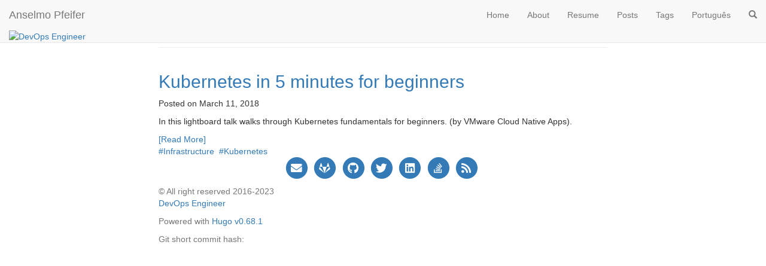

--- FILE ---
content_type: text/html; charset=utf-8
request_url: https://anselmopfeifer.com/tags/kubernetes/
body_size: 9533
content:
<!doctype html><html lang=en><head><meta charset=utf-8><meta http-equiv=x-ua-compatible content="IE=edge"><meta name=viewport content="width=device-width,initial-scale=1,maximum-scale=1"><title>Kubernetes</title><meta property="og:title" content="Kubernetes"><meta name=twitter:title content="Kubernetes"><meta name=description content="I have been working as a DevOps Engineer focused on infrastructure as code (IaC) more than 7-years. Most of my career was dedicated to automating differents tasks on the private and public clouds such …"><meta property="og:description" content="I have been working as a DevOps Engineer focused on infrastructure as code (IaC) more than 7-years. Most of my career was dedicated to automating differents tasks on the private and public clouds such as …"><meta name=twitter:description content="I have been working as a DevOps Engineer focused on infrastructure as code (IaC) more than 7-years. Most of my career was dedicated to automating differents tasks on the private and public clouds such as …"><meta name=author content="Anselmo Pfeifer"><link href=https://anselmopfeifer.com/img/favicon/favicon.ico rel=icon type=image/x-icon><meta property="og:image" content="https://anselmopfeifer.com/images/share.png"><meta name=twitter:image content="https://anselmopfeifer.com/images/share.png"><meta name=twitter:site content="@AnselmoPfeifer"><meta name=twitter:creator content="@AnselmoPfeifer"><meta name=twitter:title content="I have been working as a DevOps Engineer focused on infrastructure as code (IaC) more than 7-years. Most of my career was dedicated to automating differents tasks on the private and public clouds such as …"><meta name=twitter:card content="summary"><meta property="fb:app_id" content="2752623998298579"><meta property="og:url" content="https://anselmopfeifer.com/tags/kubernetes/"><meta property="og:type" content="website"><meta property="og:site_name" content="DevOps Engineer"><link rel=canonical href=https://anselmopfeifer.com><link rel=alternate href=https://anselmopfeifer.com/index.xml type=application/rss+xml title="DevOps Engineer"><link rel=stylesheet href=https://cdnjs.cloudflare.com/ajax/libs/KaTeX/0.7.1/katex.min.css integrity=sha384-wITovz90syo1dJWVh32uuETPVEtGigN07tkttEqPv+uR2SE/mbQcG7ATL28aI9H0 crossorigin=anonymous><link rel=stylesheet href=https://use.fontawesome.com/releases/v5.0.13/css/all.css integrity=sha384-DNOHZ68U8hZfKXOrtjWvjxusGo9WQnrNx2sqG0tfsghAvtVlRW3tvkXWZh58N9jp crossorigin=anonymous><link rel=stylesheet href=https://maxcdn.bootstrapcdn.com/bootstrap/3.3.7/css/bootstrap.min.css integrity=sha384-BVYiiSIFeK1dGmJRAkycuHAHRg32OmUcww7on3RYdg4Va+PmSTsz/K68vbdEjh4u crossorigin=anonymous><link rel=stylesheet href=https://anselmopfeifer.com/css/main.css><link rel=stylesheet href="https://fonts.googleapis.com/css?family=Lora:400,700,400italic,700italic"><link rel=stylesheet href="https://fonts.googleapis.com/css?family=Open+Sans:300italic,400italic,600italic,700italic,800italic,400,300,600,700,800"><link rel=stylesheet href=https://anselmopfeifer.com/css/pygment_highlights.css><link rel=stylesheet href=https://anselmopfeifer.com/css/highlight.min.css><script data-ad-client=ca-pub-3966254734838926 async src=https://pagead2.googlesyndication.com/pagead/js/adsbygoogle.js></script><script type=application/javascript>var doNotTrack=false;if(!doNotTrack){window.ga=window.ga||function(){(ga.q=ga.q||[]).push(arguments)};ga.l=+new Date;ga('create','UA-33409103-1','auto');ga('send','pageview');}</script><script async src=https://www.google-analytics.com/analytics.js></script></head><body><nav class="navbar navbar-default navbar-fixed-top navbar-custom"><div class=container-fluid><div class=navbar-header><button type=button class=navbar-toggle data-toggle=collapse data-target=#main-navbar>
<span class=sr-only>Toggle navigation</span>
<span class=icon-bar></span><span class=icon-bar></span><span class=icon-bar></span></button>
<a class=navbar-brand href=https://anselmopfeifer.com>Anselmo Pfeifer</a></div><div class="collapse navbar-collapse" id=main-navbar><ul class="nav navbar-nav navbar-right"><li><a title=Home href=../../>Home</a></li><li><a title=About href=../../about>About</a></li><li><a title=Resume href=../../resume>Resume</a></li><li><a title=Posts href=../../posts>Posts</a></li><li><a title=Tags href=../../tags>Tags</a></li><li><a href=../../pt lang=pt>Português</a></li><li><a href=#modalSearch data-toggle=modal data-target=#modalSearch style=outline:none><span class="hidden-sm hidden-md hidden-lg">Search</span> <span id=searchGlyph class="glyphicon glyphicon-search"></span></a></li></ul></div><div class=avatar-container><div class=avatar-img-border><a title="DevOps Engineer" href=https://anselmopfeifer.com><img class=avatar-img src=https://anselmopfeifer.com/img/logo.png alt="DevOps Engineer"></a></div></div></div></nav><div id=modalSearch class="modal fade" role=dialog><div class=modal-dialog><div class=modal-content><div class=modal-header><button type=button class=close data-dismiss=modal>&#215;</button><h4 class=modal-title>Search in website!</h4></div><div class=modal-body><gcse:search></gcse:search></div><div class=modal-footer><button type=button class="btn btn-default" data-dismiss=modal>Close</button></div></div></div></div><header class=header-section><div class="intro-header no-img"><div class=container><div class=row><div class="col-lg-8 col-lg-offset-2 col-md-10 col-md-offset-1"><div class=page-heading><h1>#Kubernetes</h1><hr class=small></div></div></div></div></div></header><div class=container role=main><div class=row><div class="col-lg-8 col-lg-offset-2 col-md-10 col-md-offset-1"><div class=posts-list><article class=post-preview><a href=https://anselmopfeifer.com/posts/2018-03-11-kubernetes-in-5-mins/><h2 class=post-title>Kubernetes in 5 minutes for beginners</h2></a><p class=post-meta>Posted on March 11, 2018</p><div class=post-entry><p>In this lightboard talk walks through Kubernetes fundamentals for beginners. (by VMware Cloud Native Apps).</p><a href=https://anselmopfeifer.com/posts/2018-03-11-kubernetes-in-5-mins/ class=post-read-more>[Read More]</a></div><span class=post-meta><a href=../../tags/infrastructure>#Infrastructure</a>&nbsp;
<a href=../../tags/kubernetes>#Kubernetes</a>&nbsp;</span></article></div></div></div></div><footer><div class=container><div class=row><div class="col-lg-8 col-lg-offset-2 col-md-10 col-md-offset-1"><ul class="list-inline text-center footer-links"><li><a href=mailto:anspfeifer@gmail.com title="Email me"><span class="fa-stack fa-lg"><i class="fa fa-circle fa-stack-2x"></i><i class="fas fa-envelope fa-stack-1x fa-inverse"></i></span></a></li><li><a href=https://gitlab.com/AnselmoPfeifer title=GitLab><span class="fa-stack fa-lg"><i class="fa fa-circle fa-stack-2x"></i><i class="fab fa-gitlab fa-stack-1x fa-inverse"></i></span></a></li><li><a href=https://github.com/AnselmoPfeifer title=GitHub><span class="fa-stack fa-lg"><i class="fa fa-circle fa-stack-2x"></i><i class="fab fa-github fa-stack-1x fa-inverse"></i></span></a></li><li><a href=https://twitter.com/AnselmoPfeifer title=Twitter><span class="fa-stack fa-lg"><i class="fa fa-circle fa-stack-2x"></i><i class="fab fa-twitter fa-stack-1x fa-inverse"></i></span></a></li><li><a href=https://linkedin.com/in/anselmo-pfeifer title=LinkedIn><span class="fa-stack fa-lg"><i class="fa fa-circle fa-stack-2x"></i><i class="fab fa-linkedin fa-stack-1x fa-inverse"></i></span></a></li><li><a href=https://stackoverflow.com/users/5588975/anselmo-pfeifer title=StackOverflow><span class="fa-stack fa-lg"><i class="fa fa-circle fa-stack-2x"></i><i class="fab fa-stack-overflow fa-stack-1x fa-inverse"></i></span></a></li><li><a href=https://anselmopfeifer.com/index.xml title=RSS><span class="fa-stack fa-lg"><i class="fa fa-circle fa-stack-2x"></i><i class="fa fa-rss fa-stack-1x fa-inverse"></i></span></a></li></ul><p class="credits copyright text-muted">&copy; All right reserved
2016-2023<br><a href=https://anselmopfeifer.com>DevOps Engineer</a></p><p class="credits theme-by text-muted">Powered with <a href=https://github.com/gohugoio/hugo/releases/tag/v0.68.1>Hugo v0.68.1</a></p><p class="credits theme-by text-muted">Git short commit hash:</p></div></div></div></footer><script src=../../js/redirect.js></script><script src=https://cdnjs.cloudflare.com/ajax/libs/KaTeX/0.7.1/katex.min.js integrity=sha384-/y1Nn9+QQAipbNQWU65krzJralCnuOasHncUFXGkdwntGeSvQicrYkiUBwsgUqc1 crossorigin=anonymous></script><script src=https://cdnjs.cloudflare.com/ajax/libs/KaTeX/0.7.1/contrib/auto-render.min.js integrity=sha384-dq1/gEHSxPZQ7DdrM82ID4YVol9BYyU7GbWlIwnwyPzotpoc57wDw/guX8EaYGPx crossorigin=anonymous></script><script src=https://code.jquery.com/jquery-1.12.4.min.js integrity="sha256-ZosEbRLbNQzLpnKIkEdrPv7lOy9C27hHQ+Xp8a4MxAQ=" crossorigin=anonymous></script><script src=https://maxcdn.bootstrapcdn.com/bootstrap/3.3.7/js/bootstrap.min.js integrity=sha384-Tc5IQib027qvyjSMfHjOMaLkfuWVxZxUPnCJA7l2mCWNIpG9mGCD8wGNIcPD7Txa crossorigin=anonymous></script><script src=https://anselmopfeifer.com/js/main.js></script><script src=https://anselmopfeifer.com/js/highlight.min.js></script><script>hljs.initHighlightingOnLoad();</script><script>renderMathInElement(document.body);</script><script>(function(){var cx='008376052501476186808:p3wquel8i3n';var gcse=document.createElement('script');gcse.type='text/javascript';gcse.async=true;gcse.src='https://cse.google.com/cse.js?cx='+cx;var s=document.getElementsByTagName('script')[0];s.parentNode.insertBefore(gcse,s);})();</script><script async custom-element=amp-auto-ads src=https://cdn.ampproject.org/v0/amp-auto-ads-0.1.js></script></body></html>

--- FILE ---
content_type: text/html; charset=utf-8
request_url: https://www.google.com/recaptcha/api2/aframe
body_size: 113
content:
<!DOCTYPE HTML><html><head><meta http-equiv="content-type" content="text/html; charset=UTF-8"></head><body><script nonce="iW88oLd8DhbGXq-1i_613A">/** Anti-fraud and anti-abuse applications only. See google.com/recaptcha */ try{var clients={'sodar':'https://pagead2.googlesyndication.com/pagead/sodar?'};window.addEventListener("message",function(a){try{if(a.source===window.parent){var b=JSON.parse(a.data);var c=clients[b['id']];if(c){var d=document.createElement('img');d.src=c+b['params']+'&rc='+(localStorage.getItem("rc::a")?sessionStorage.getItem("rc::b"):"");window.document.body.appendChild(d);sessionStorage.setItem("rc::e",parseInt(sessionStorage.getItem("rc::e")||0)+1);localStorage.setItem("rc::h",'1769159727669');}}}catch(b){}});window.parent.postMessage("_grecaptcha_ready", "*");}catch(b){}</script></body></html>

--- FILE ---
content_type: text/plain
request_url: https://www.google-analytics.com/j/collect?v=1&_v=j102&a=900728342&t=pageview&_s=1&dl=https%3A%2F%2Fanselmopfeifer.com%2Ftags%2Fkubernetes%2F&ul=en-us%40posix&dt=Kubernetes&sr=1280x720&vp=1280x720&_u=IEBAAEABAAAAACAAI~&jid=363678553&gjid=777745180&cid=975277142.1769159726&tid=UA-33409103-1&_gid=79105535.1769159726&_r=1&_slc=1&z=1606037889
body_size: -451
content:
2,cG-QRMCMKJ3T8